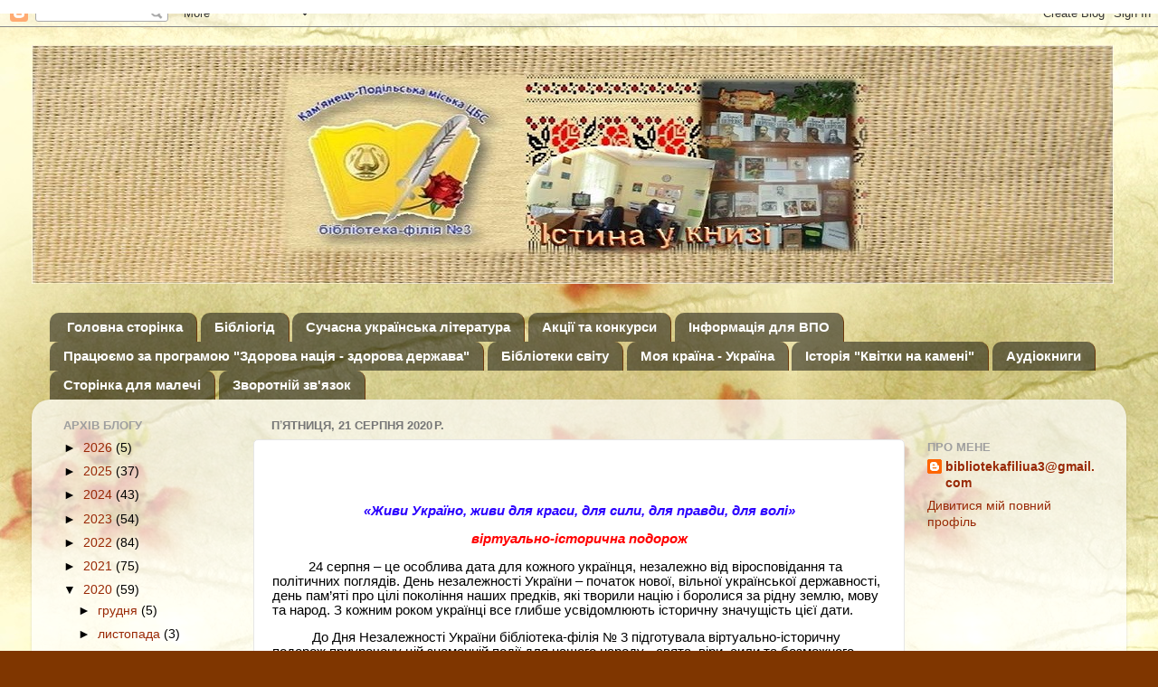

--- FILE ---
content_type: text/html; charset=UTF-8
request_url: https://www.blogger.com/video.g?token=AD6v5dwHmGcBZyL0MCd3ONxgolA0TpWNyCB3lSUjQFqG7xyfLI017S_Tmhq2wUbBT049QCxmvYnn4uG0c3xrcA_iaPcyvI66MlPaJUql1F9DQS5s3taV69d6uZd0zo82wOe3vnFAWbY
body_size: 417
content:
<!DOCTYPE HTML PUBLIC "-//W3C//DTD HTML 4.01//EN" "http://www.w3.org/TR/html4/strict.dtd"><html dir="ltr"><head><style type="text/css">
        body,
        .main,
        #videocontainer,
        .thumbnail-holder,
        .play-button {
          background: black;
          height: 100vh;
          margin: 0;
          overflow: hidden;
          position: absolute;
          width: 100%;
        }

        #videocontainer.type-BLOGGER_UPLOADED .thumbnail-holder {
          background-size: contain;
        }

        .thumbnail-holder {
          background-repeat: no-repeat;
          background-position: center;
          z-index: 10;
        }

        .play-button {
          background: url('https://www.gstatic.com/images/icons/material/system/1x/play_arrow_white_48dp.png') rgba(0,0,0,0.1) no-repeat center;
          cursor: pointer;
          display: block;
          z-index: 20;
        }
      </style>
<script type="text/javascript">
        var VIDEO_CONFIG = {"thumbnail":"https://i9.ytimg.com/vi_blogger/731gwT_BILs/1.jpg?sqp=CNz3wMsGGPDEAfqGspsBBgjAAhC0AQ&rs=AMzJL3nILzIzORI4cvUkk4fT_1mqhVMuVA","iframe_id":"BLOGGER-video-ef7d60c13fc120bb-8503","allow_resize":false,"streams":[{"play_url":"https://rr1---sn-vgqsrnlz.googlevideo.com/videoplayback?expire=1768991836&ei=3DtwaaPJJ5_qir4P4uK78AE&ip=18.190.152.59&id=ef7d60c13fc120bb&itag=18&source=blogger&xpc=Egho7Zf3LnoBAQ%3D%3D&cps=0&met=1768963036,&mh=-t&mm=31&mn=sn-vgqsrnlz&ms=au&mv=u&mvi=1&pl=21&rms=au,au&susc=bl&eaua=J4u3jgVranU&mime=video/mp4&vprv=1&rqh=1&dur=155.062&lmt=1598009239810768&mt=1768959890&txp=1311224&sparams=expire,ei,ip,id,itag,source,xpc,susc,eaua,mime,vprv,rqh,dur,lmt&sig=AJEij0EwRgIhAJP-V59B_izJW2X3CjckeYqENBdJ3-EO1lQF94DTCCPCAiEAkNF47YWvYw4IAr6MOHZeBbZadVA0YKIhLNKHo-50n2k%3D&lsparams=cps,met,mh,mm,mn,ms,mv,mvi,pl,rms&lsig=APaTxxMwRQIgdnisiQS1GWj-l697wHeRYtg-EwXh-NftaY8f-X4AVfkCIQCRHLQnksijmsN_ylDIwR9H4oHnB5jfyqXgAzHkGREf4g%3D%3D","format_id":18}]}
      </script></head>
<body><div class="main"><div id="videocontainer" class="type-BLOGGER_UPLOADED"><div class="thumbnail-holder"></div>
<div class="play-button"></div></div></div>
<script type="text/javascript" src="https://www.blogger.com/static/v1/jsbin/3245339219-video_compiled.js"></script>
</body></html>

--- FILE ---
content_type: text/html; charset=UTF-8
request_url: https://bibliotekafiliua.blogspot.com/b/stats?style=BLACK_TRANSPARENT&timeRange=ALL_TIME&token=APq4FmB_342zVO6CT0OE3fj4Cqu9wYcYeinFqwIiiN0IU7FM0D-1OTr1JrhDS7YKqvb774Hy2rJb6OnYsS_HyheGhnJeievbow
body_size: -23
content:
{"total":32743,"sparklineOptions":{"backgroundColor":{"fillOpacity":0.1,"fill":"#000000"},"series":[{"areaOpacity":0.3,"color":"#202020"}]},"sparklineData":[[0,0],[1,47],[2,23],[3,47],[4,50],[5,43],[6,13],[7,90],[8,3],[9,20],[10,20],[11,13],[12,7],[13,57],[14,0],[15,27],[16,30],[17,33],[18,17],[19,80],[20,43],[21,7],[22,47],[23,67],[24,3],[25,60],[26,0],[27,10],[28,3],[29,3]],"nextTickMs":3600000}